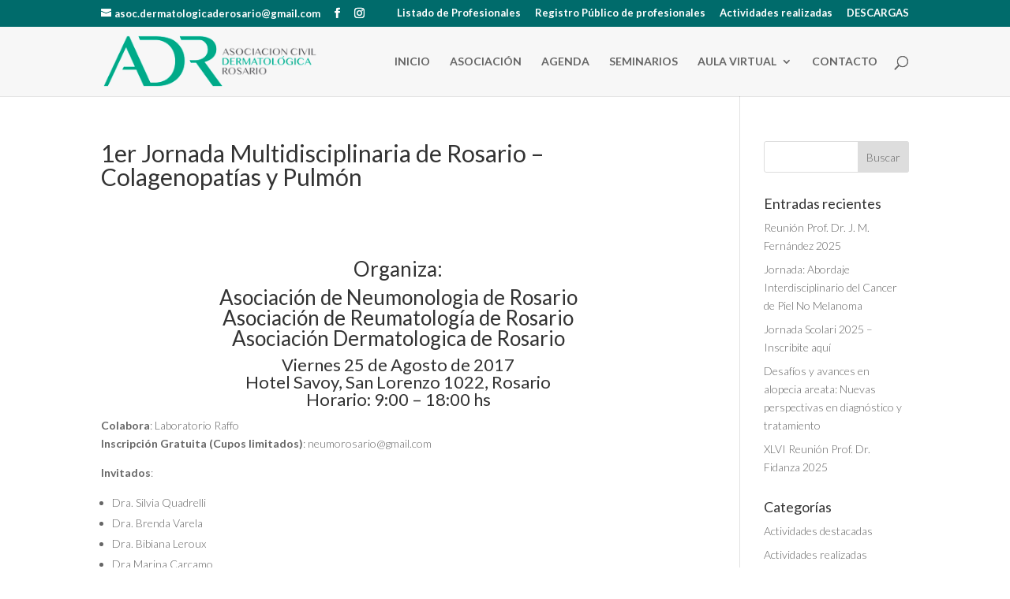

--- FILE ---
content_type: text/css
request_url: http://www.asociaciondermatologicaderosario.com.ar/wp-content/themes/ADR/style.css?ver=4.27.5
body_size: 335
content:
/*
Theme Name:     ADR
Description:    Adaptación del tema Divi para Repuestos para el ADR
Author:         Nebari
Author URI:	http://www.nebari.com.ar/?utm_source=Tema%2BChild&utm_medium=Firma%2Bde%2BTemplate&utm_campaign=Wordpress%2BChild
Template:       Divi
*/

@import url("../Divi/style.css");

/* NOTE: The @import of style.css isn't really 
 * needed when working with this framework because 
 * all of the theme's primary styles are enque'd 
 * with assets/css/theme.css 
 */


--- FILE ---
content_type: text/plain
request_url: https://www.google-analytics.com/j/collect?v=1&_v=j102&a=84827787&t=pageview&_s=1&dl=http%3A%2F%2Fwww.asociaciondermatologicaderosario.com.ar%2F1er-jornada-multidisciplinaria-de-rosario-colagenopatias-y-pulmon%2F&ul=en-us%40posix&dt=1er%20Jornada%20Multidisciplinaria%20de%20Rosario%20%E2%80%93%20Colagenopat%C3%ADas%20y%20Pulm%C3%B3n%20%7C%20Asociaci%C3%B3n%20Dermatol%C3%B3gica%20de%20Rosario&sr=1280x720&vp=1280x720&_u=IEBAAEABAAAAACAAI~&jid=1820989893&gjid=1827358730&cid=1124978987.1769198846&tid=UA-35017107-26&_gid=57026310.1769198846&_r=1&_slc=1&z=2120714637
body_size: -459
content:
2,cG-S3TP39Q4LQ